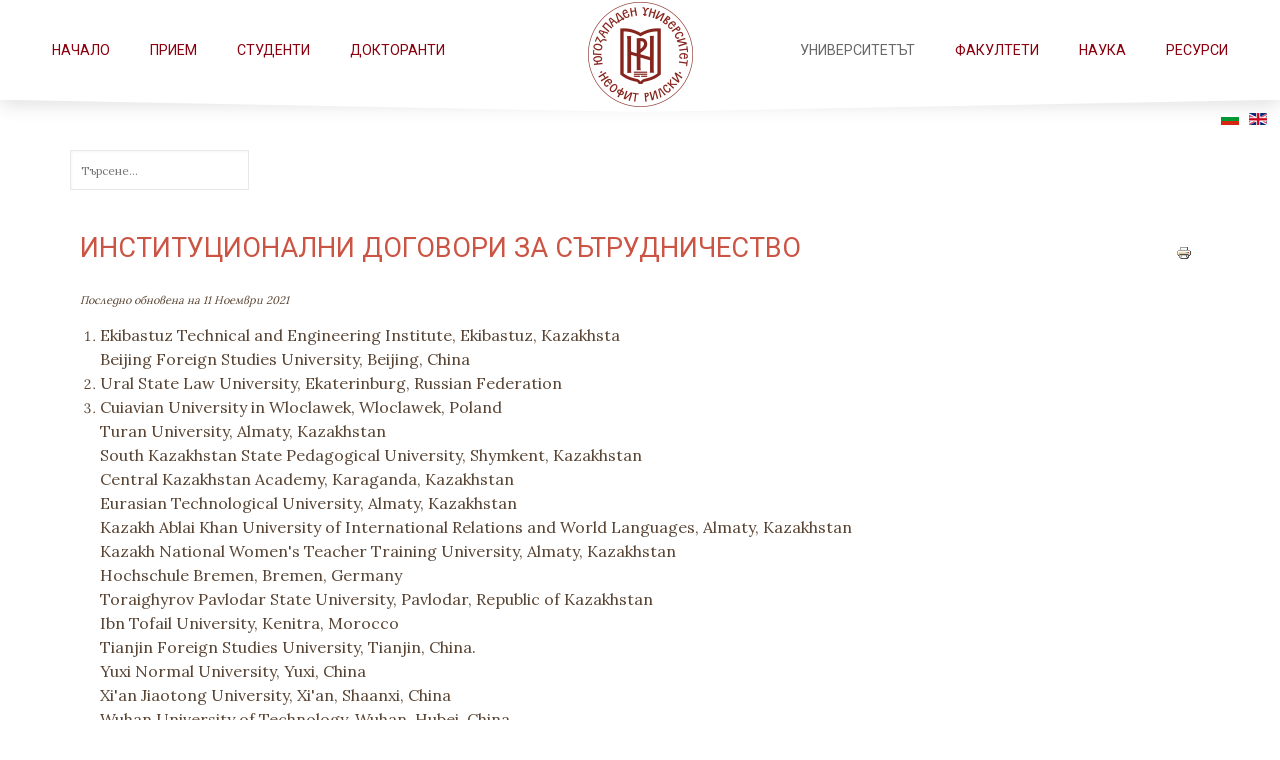

--- FILE ---
content_type: text/html; charset=utf-8
request_url: https://www.swu.bg/bg/swubg/internationalbg/instagrbg
body_size: 12263
content:

<!doctype html>
<html xmlns="http://www.w3.org/1999/xhtml" xml:lang="bg-bg" lang="bg-bg" dir="ltr" >	

<head>

<base href="https://www.swu.bg/bg/swubg/internationalbg/instagrbg" />
	<meta http-equiv="content-type" content="text/html; charset=utf-8" />
	<meta name="keywords" content="South-West University Neofit Rilski" />
	<meta name="rights" content="South-West University Neofit Rilski" />
	<meta name="author" content="Super User" />
	<meta name="description" content="Югозападният университет „Неофит Рилски“ е основан през 1976 г. в Благоевград. Той е сред водещите класически университети в страната.
Със своята 45-годишна история ЮЗУ „Неофит Рилски“ завоюва своето място в научното и образователно пространство на България и Югоизточна Европа." />
	<title>Институционални договори за сътрудничество</title>
	<link href="/templates/joomspirit_126/favicon.ico" rel="shortcut icon" type="image/vnd.microsoft.icon" />
	<link href="/templates/system/css/general.css" rel="stylesheet" type="text/css" media="all" />
	<link href="/templates/joomspirit_126/css/bootstrap.css" rel="stylesheet" type="text/css" media="all" />
	<link href="/templates/joomspirit_126/css/font-awesome.css" rel="stylesheet" type="text/css" media="all" />
	<link href="/templates/joomspirit_126/css/template.css" rel="stylesheet" type="text/css" media="all" />
	<link href="/templates/joomspirit_126/css/print.css" rel="stylesheet" type="text/css" media="print" />
	<link href="https://fonts.googleapis.com/css?family=Lora%7CRoboto" rel="stylesheet" type="text/css" media="all" />
	<link href="/media/jui/css/chosen.css?28d8c3a63a2a37e152ce8cf351a4f346" rel="stylesheet" type="text/css" />
	<link href="/media/com_finder/css/finder.css?28d8c3a63a2a37e152ce8cf351a4f346" rel="stylesheet" type="text/css" />
	<link href="/media/mod_languages/css/template.css?28d8c3a63a2a37e152ce8cf351a4f346" rel="stylesheet" type="text/css" />
	<script src="/media/jui/js/jquery.min.js?28d8c3a63a2a37e152ce8cf351a4f346" type="text/javascript"></script>
	<script src="/media/jui/js/jquery-noconflict.js?28d8c3a63a2a37e152ce8cf351a4f346" type="text/javascript"></script>
	<script src="/media/jui/js/jquery-migrate.min.js?28d8c3a63a2a37e152ce8cf351a4f346" type="text/javascript"></script>
	<script src="/media/system/js/caption.js?28d8c3a63a2a37e152ce8cf351a4f346" type="text/javascript"></script>
	<script src="/media/jui/js/bootstrap.min.js?28d8c3a63a2a37e152ce8cf351a4f346" type="text/javascript"></script>
	<script src="/media/jui/js/chosen.jquery.min.js?28d8c3a63a2a37e152ce8cf351a4f346" type="text/javascript"></script>
	<script src="/media/jui/js/jquery.autocomplete.min.js?28d8c3a63a2a37e152ce8cf351a4f346" type="text/javascript"></script>
	<script type="text/javascript">
jQuery(window).on('load',  function() {
				new JCaption('img.caption');
			});
	jQuery(function ($) {
		initChosen();
		$("body").on("subform-row-add", initChosen);

		function initChosen(event, container)
		{
			container = container || document;
			$(container).find(".advancedSelect").chosen({"disable_search_threshold":10,"search_contains":true,"allow_single_deselect":true,"placeholder_text_multiple":"\u0412\u044a\u0432\u0435\u0434\u0435\u0442\u0435 \u0438\u043b\u0438 \u0438\u0437\u0431\u0435\u0440\u0435\u0442\u0435 \u043d\u044f\u043a\u043e\u0438 \u043e\u043f\u0446\u0438\u0438","placeholder_text_single":"\u0418\u0437\u0431\u0435\u0440\u0435\u0442\u0435 \u043e\u043f\u0446\u0438\u044f","no_results_text":"\u041d\u044f\u043c\u0430 \u043d\u0430\u043c\u0435\u0440\u0435\u043d\u0438 \u0440\u0435\u0437\u0443\u043b\u0442\u0430\u0442\u0438"});
		}
	});
	jQuery(function($){ initTooltips(); $("body").on("subform-row-add", initTooltips); function initTooltips (event, container) { container = container || document;$(container).find(".hasTooltip").tooltip({"html": true,"container": "body"});} });
jQuery(document).ready(function() {
	var value, searchword = jQuery('#mod-finder-searchword118');

		// Get the current value.
		value = searchword.val();

		// If the current value equals the default value, clear it.
		searchword.on('focus', function ()
		{
			var el = jQuery(this);

			if (el.val() === 'Търсене...')
			{
				el.val('');
			}
		});

		// If the current value is empty, set the previous value.
		searchword.on('blur', function ()
		{
			var el = jQuery(this);

			if (!el.val())
			{
				el.val(value);
			}
		});

		jQuery('#mod-finder-searchform118').on('submit', function (e)
		{
			e.stopPropagation();
			var advanced = jQuery('#mod-finder-advanced118');

			// Disable select boxes with no value selected.
			if (advanced.length)
			{
				advanced.find('select').each(function (index, el)
				{
					var el = jQuery(el);

					if (!el.val())
					{
						el.attr('disabled', 'disabled');
					}
				});
			}
		});
	var suggest = jQuery('#mod-finder-searchword118').autocomplete({
		serviceUrl: '/bg/component/finder/?task=suggestions.suggest&amp;format=json&amp;tmpl=component',
		paramName: 'q',
		minChars: 1,
		maxHeight: 400,
		width: 300,
		zIndex: 9999,
		deferRequestBy: 500
	});});
	</script>

		<!-- 	hide the meta tag generator for website security 		-->


	<!-- 		Template manager variables			-->
	<style type="text/css">

		
		body {
		font-size:0.85em;		
		background-color : #ffffff ;
		color : #594433;
		font-family: 'Lora', sans-serif;
		}
		
		body > .wrapper-website, body.wide_layout, .title-centered .module-title h3 {
		background : ;
		background : rgba(255,255,255,1);
		}
		
		.header-fixed .website-header {
		background : #ffffff;
		}
		
		.drop-down li ul, .drop-down span.title_menu.small-button-fixed {
		background : #ffffff;
		}
		
		@media screen and (max-width: 979px) {
		
			.drop-down .menu_left, .drop-down .menu_right {
			background : #ffffff;
			}
			
		}
		
		.top-arrow-full, .top-arrow-middle {
		border-top-color : rgba(255,255,255,1);
		}
		.bottom-arrow-full, .bottom-arrow-middle {
		border-bottom-color : rgba(255,255,255,1);
		}
		
		.website-header, .empty-space-for-header {
		height:100px ;
		}
		
		.header-fixed [class*="top-arrow-"] {
		top:100px ;
		}
		
		.drop-down li a, .drop-down li span.separator {
		line-height: 80px ;
		}
		
		.logo-module {
		margin-top:-8px ;
		}
		
		.user_image1 > div > div, .user_image2 > div > div, .user_image3 > div > div,
		.left_column > div > div, .right_column > div > div {
		background : ;
		background : transparent linear-gradient(to bottom, rgba(255,255,255,1) 20%, rgba(255,255,255,0));
		}
		
		/** 	COLOR 			**/
		
		.drop-down li a, .drop-down li span, .drop-down span.title_menu a {
		color:#8a000f;
		}
		
		.drop-down li.active > a, .drop-down li.active > span, .drop-down a:hover, .drop-down span:hover {
		color:#696969;
		}
				
		a, div.vertical-menu li a:hover, .image-text-column a {
		color: #f21313;
		border-color: #f21313;
		}
		.breadcrumb a:hover, a:hover, .contact .open a, .bottom_menu li a:hover,
		h1 a:hover, h2.contentheading a:hover {
		color: #6b8e23;
		}
		.image-text-column a:hover {
		background: #f21313;
		color: #ffffff ;
		}
		
		div.vertical-menu li.current > a {
		border-left-color: #f21313;
		color: #f21313;
		}
		
		div.horizontal-menu li[class*="current"] > a {
		border-bottom-color: #f21313;
		color: #f21313;
		}
				
		.social-links {
		background: #cb5544;
		color:#ffffff;
		}
		
		.social-links li a {
		color:#ffffff;
		}
		
		.halfcircle {
		border-top-color: #ffffff;
		border-left-color: #ffffff;
		}
				
		.users_footer, .users_footer .title-centered .module-title h3 {
		background: #661414;
		}
		
		.users_footer {
		color: #ffffff;
		}
		
		.users_footer .module-title h3 {
		color: #ffffff;
		}
		
		.users_footer a {
		color: #ffffb8;
		}
		
		.users_footer a:hover, .users_footer div.vertical-menu li a:hover, .users_footer div.vertical-menu li[class*="current"] > a, .users_footer div.vertical-menu li[class*="current"] > a:hover,
		.users_footer div.horizontal-menu li a:hover, .users_footer div.horizontal-menu li[class*="current"] > a, .users_footer div.horizontal-menu li[class*="current"] > a:hover {
		color: #ffffff;
		}

		
		/**		TITLE 		**/		
		
		.website-title {
		font-family: 'Roboto', sans-serif;
		color : #050100;
		font-size : 18px;
		}
		
		h1, h1 a, .componentheading, h2.contentheading, h2.contentheading a {
		color: #cb5544;
		}
		
		@media screen and (min-width: 600px) {
		
			[class*="title-"] h1, [class*="title-"] h1 a, [class*="title-"] .componentheading {
			color: #ffffff;
			font-size : 230%;
			}
		
		}
		
		h2 {
		color: #800000;
		}
		
		.module-title h3 {
		color: #cb5544;
		}
		
		.image-text-top .module-title h1, .image-text-bottom .module-title h1 {
		font-family: 'Roboto', sans-serif;
		color : #666666;
		font-size : 150%;
		}
		
		.image-text-top .image-text-column h2, .image-text-bottom .image-text-column h2 {
		font-family: 'Roboto', sans-serif;
		color : #3a7485;
		font-size : 150%;
		border-image: linear-gradient(to right, #3a7485 80%, rgba(0,0,0,0));
		border-image-slice: 1;
		}
		
		.image-text-top .image-text-right .image-text-column h2, .image-text-bottom .image-text-right .image-text-column h2 {
		border-image: linear-gradient(to left, #3a7485 80%, rgba(0,0,0,0));
		border-image-slice: 1;
		}
		
		.image-text-top .image-text-column, .image-text-bottom .image-text-column {
		font-size : 105%;
		}
		
		/**		FONT	**/
				
		.drop-down {
		font-family: 'Roboto', sans-serif;
		}
		.drop-down {
		font-size : 105%;
		}
		
		.drop-down .menu_left li {
		margin-right: 40px;
		}

		.drop-down .menu_right li {
		margin-left: 40px;
		}

		h1, .componentheading, .blog > h1 {
		font-family: 'Roboto', sans-serif;
		font-size : 200%;
		}
		h1 + h1, h2, h3, h4, h5,
		.left_column h3, .right_column h3, .top-module-position h3, .bottom-module-position h3, .footer-module-position h3, .user1 h3, .user2 h3, .user3 h3, 
		.user4 h3, .user5 h3, .user6 h3, .user7 h3, .user8 h3, .user9 h3 {
		font-family: 'Roboto', sans-serif;
		}
		.left_column h3, .right_column h3, .top-module-position h3, .bottom-module-position h3, .footer-module-position h3, .user1 h3, .user2 h3, .user3 h3, 
		.user4 h3, .user5 h3, .user6 h3, .user7 h3, .user8 h3, .user9 h3 {
		font-size : 170%;
		}
		h1 + h1, h2 {
		font-size : 150%;
		}
		h3 {
		font-size : 115%;
		}
		h4 {
		font-size : 110%;
		}
		h5 {
		font-size : 100%;
		}
		
		/**			Width 		**/
		 
		.wrapper-website {
		width : 1180px;
		}
		
		@media screen and (min-width: 980px) {
		
			.boxed_layout.header-fixed .website-header {
			width : 1180px;
			}
		
		}
		
		.wide_layout .top-module-position .moduletable > div > div, .wide_layout .bottom-module-position .moduletable > div > div, .wide_layout .footer-module-position .moduletable > div > div {
		max-width : 1180px;
		}
		
		.main_content {
		margin-left: 0%;
        width: 100%;
        }
		
		.left_column {
		width:25%;
		margin-left: -125%;
		}
		.right_column {
		width:25%;
		}
		
		.wide_layout .social-links > div {
		max-width : 1180px;
		}
		
		@media screen and (min-width: 980px) {
		
			.image-text-top .image-text-column, .image-text-bottom .image-text-column {
			width: calc(1180px / 2);
			}
			
			.image-text-top .image-text-right .image-text-column, .image-text-bottom .image-text-right .image-text-column {
			margin-left: calc((100vw - 1180px) / 2);
			}
			
			.image-text-top .image-text-right .image-text-column.animCSS3, .image-text-bottom .image-text-right .image-text-column.animCSS3 {
			-webkit-animation-name: TextMoveLeft;
			animation-name: TextMoveLeft;
			}
			
			@keyframes TextMoveLeft {
			  0% {
			  	opacity:0.2;
				margin-left: calc(((100vw - 1180px) / 2) - 70px);
			  }
			}
			@-webkit-keyframes TextMoveLeft {
			  0% {
			  	opacity:0.2;
				margin-left: calc(((100vw - 1180px) / 2) - 70px);
			  }
			}
	
		}
		
		/**  Responsive columns 	**/
		@media screen and (min-width: 768px) and (max-width: 979px ) {
			
			.resp-side-left .right_column {
			width:25%;
			}
			.resp-side-right .left_column {
			width:25%;
			}
			
			.resp-side-left .main_content {
			width: 100%;
			}
			
			.resp-side-right .main_content {
			width: 100%;
			}
					
		}

		/**  If website width in px and more of 980px, the width is adjust between the setting and 980px 		**/
					
			.wrapper-website {
			max-width : 96%;
			}
				
			@media screen and (min-width: 980px) and (max-width: <br />
<b>Warning</b>:  A non-numeric value encountered in <b>/srv/http/rizov/swu/templates/joomspirit_126/index.php</b> on line <b>441</b><br />
1240px ) {
				
				.boxed_layout .image-text-top .image-text-column, .boxed_layout .image-text-bottom .image-text-column {
				width: 50%;
				}
				.wide_layout .image-text-top .image-text-column, .wide_layout .image-text-bottom .image-text-column {
				width: 48%;
				}
				
				.image-text-top .image-text-right .image-text-column, .image-text-bottom .image-text-right .image-text-column {
				margin-left: calc((100vw - 96vw) / 2);
				}
			
			}
		
				
		
	</style>

			
		<meta name="viewport" content="initial-scale=1" />
		<link rel="stylesheet" href="/templates/joomspirit_126/css/media_queries.css" type="text/css" media="all" />
		
		<!--		Fixed a bug with Abndroid 4 and select field (see Boostrap doc) 	-->
		<script type="text/javascript">
		var nua = navigator.userAgent
		var isAndroid = (nua.indexOf('Mozilla/5.0') > -1 && nua.indexOf('Android ') > -1 && nua.indexOf('AppleWebKit') > -1 && nua.indexOf('Chrome') === -1)
		if (isAndroid) {
		  $('select.form-control').removeClass('form-control').css('width', '100%')
		}
		</script>
		
		
	<link rel="stylesheet" href="/templates/joomspirit_126/css/custom.css" type="text/css" media="all" />
	
	<!--[if lte IE 8]>
		<link rel="stylesheet" href="/templates/joomspirit_126/css/ie8.css" type="text/css" />
		<script type="text/javascript" src="/templates/joomspirit_126/lib/js/html5.js"></script>
	<![endif]-->
	
	<!--[if lte IE 7]>
		<link rel="stylesheet" href="/templates/joomspirit_126/css/ie7.css" type="text/css" />	
	<![endif]-->

<!-- Matomo -->
<script>
  var _paq = window._paq = window._paq || [];
  /* tracker methods like "setCustomDimension" should be called before "trackPageView" */
  _paq.push(['trackPageView']);
  _paq.push(['enableLinkTracking']);
  (function() {
        var u="//a.swu.bg/";
        _paq.push(['setTrackerUrl', u+'matomo.php']);
        _paq.push(['setSiteId', '1']);
        var d=document, g=d.createElement('script'), s=d.getElementsByTagName('script')[0];
        g.async=true; g.src=u+'matomo.js'; s.parentNode.insertBefore(g,s);
  })();
</script>
<!-- End Matomo Code --></head>

<body  class=" standard-page theme-light header-fixed wide_layout  uppercase-menu-title h1-shadow-no h1-slide-shadow-dark resp-side-none resp-users-image-768 resp-users-768 js-border">
		
			
		<header class="website-header clearfix zindex30 no-image">
						
			<div class="wrapper-website zindex20">
									
				<div class="logo-module zindex10 centered " >
										
						<a href="/" ><img src="https://www.swu.bg/images/images/Logo/Logo_New.png" alt="" /></a>						
									</div>
				
								<nav id="js_navigation" class=" zindex30 drop-down clearfix opacity-  "  >
					
					<span class="title_menu">
						<a href="#js_navigation"><span class="text-icon-menu">menu</span></a>
					</span>
										
										<div class="menu_left">
											
					<ul class="nav menu mod-list">
<li class="item-107 default"><a href="/bg/" >Начало</a></li><li class="item-109 deeper parent"><a href="/bg/prospectivestbg" >Прием</a><ul class="nav-child unstyled small"><li class="item-258"><a href="/bg/prospectivestbg/admse" >Прием след средно образование</a></li><li class="item-259"><a href="/bg/prospectivestbg/admagbg" >Прием в магистърски програми</a></li><li class="item-278"><a href="/bg/prospectivestbg/admphd" >Прием ОНС &quot;Доктор&quot;</a></li><li class="item-260"><a href="/bg/prospectivestbg/foradmbg" >Прием на чуждестранни студенти</a></li><li class="item-293 deeper parent"><a href="/bg/prospectivestbg/cebg" >Продължаващо обучение</a><ul class="nav-child unstyled small"><li class="item-294"><a href="/bg/prospectivestbg/cebg/ltcbg" >Дългосрочни курсове</a></li><li class="item-296"><a href="/bg/prospectivestbg/cebg/stcbg" >Краткосрочни курсове</a></li><li class="item-297"><a href="/bg/prospectivestbg/cebg/ppsbg" >Едногодишни професионално-педагогически специализации</a></li></ul></li></ul></li><li class="item-110 deeper parent"><a href="/bg/studentsbg" >СТУДЕНТИ</a><ul class="nav-child unstyled small"><li class="item-155"><a href="https://stud.swu.bg/WebStudent/" >Информация за студентско състояние</a></li><li class="item-156"><a href="/bg/studentsbg/accalendarbg" >Академичен календар</a></li><li class="item-319"><a href="/bg/studentsbg/sebg" >Държавни изпити и практики</a></li><li class="item-157"><a href="/bg/studentsbg/adservicebg" >Административно обслужване</a></li><li class="item-158"><a href="/bg/studentsbg/trproceduresbg" >Учебни процедури и срокове</a></li><li class="item-159"><a href="/bg/studentsbg/feesbg" >Годишни и административни такси</a></li><li class="item-381"><a href="/bg/studentsbg/hinsbg" >Здравно осигуряване</a></li><li class="item-160 deeper parent"><a href="/bg/studentsbg/scholarshipsbg" >Стипендии и кредитиране</a><ul class="nav-child unstyled small"><li class="item-298"><a href="/bg/studentsbg/scholarshipsbg/scholarsbg" >Стипендии</a></li><li class="item-299"><a href="https://www.mon.bg/bg/130" >Кредитиране</a></li></ul></li><li class="item-323"><a href="https://erasmus.swu.bg/" >Еразъм+</a></li><li class="item-161"><a href="/bg/studentsbg/housingbg" >Студентски общежития</a></li><li class="item-162"><a href="/bg/studentsbg/stcnbg" >Студентски съвет</a></li><li class="item-615"><a href="/bg/studentsbg/surveysbg" >Анкети</a></li></ul></li><li class="item-320"><a href="/bg/phdsbg" >Докторанти</a></li></ul>

			
					</div>	
										
										<div class="menu_right">
											
					<ul class="nav menu mod-list">
<li class="item-112 active deeper parent"><a href="/bg/swubg" >Университетът</a><ul class="nav-child unstyled small"><li class="item-119"><a href="/bg/swubg/bcardbg" >Визитка</a></li><li class="item-120"><a href="/bg/swubg/historybg" >История</a></li><li class="item-121 deeper parent"><a href="/bg/swubg/qualitybg" >Акредитация</a><ul class="nav-child unstyled small"><li class="item-266"><a href="/bg/swubg/qualitybg/iaccrbga" >Институционална акредитация</a></li><li class="item-267"><a href="/bg/swubg/qualitybg/praccrbg" >Програмна акредитация</a></li></ul></li><li class="item-292"><a href="/bg/swubg/qmbg" >Управление на качеството</a></li><li class="item-122 deeper parent"><a href="/bg/swubg/structurebg" >Структура и управление</a><ul class="nav-child unstyled small"><li class="item-287 deeper parent"><a href="/bg/swubg/structurebg/managementbg" >Управление</a><ul class="nav-child unstyled small"><li class="item-254"><a href="/bg/swubg/structurebg/managementbg/generalbg" >Общо събрание</a></li><li class="item-255"><a href="/bg/swubg/structurebg/managementbg/acouncilbg" >Академичен съвет</a></li><li class="item-288"><a href="/bg/swubg/structurebg/managementbg/rectorbg" >Ректор</a></li><li class="item-289"><a href="/bg/swubg/structurebg/managementbg/vicebg" >Заместник-ректори</a></li></ul></li><li class="item-261"><a href="/bg/swubg/structurebg/ccouncilbg" >Контролен съвет</a></li><li class="item-256"><a href="/bg/swubg/structurebg/departmentsbg" >Дирекции и отдели</a></li><li class="item-262"><a href="/bg/swubg/structurebg/aethicsbg" >Университетска комисия по академична етика</a></li></ul></li><li class="item-171 deeper parent"><a href="/bg/swubg/regulationsbg" >Програми, стратегии и правилници</a><ul class="nav-child unstyled small"><li class="item-290"><a href="/bg/swubg/regulationsbg/prstrbg" >Програми и стратегии</a></li><li class="item-291"><a href="/bg/swubg/regulationsbg/regbg" >Правилници</a></li></ul></li><li class="item-123"><a href="/bg/swubg/honorbg" >Почетни звания</a></li><li class="item-124 active deeper parent"><a href="/bg/swubg/internationalbg" >Международна дейност</a><ul class="nav-child unstyled small"><li class="item-279"><a href="/bg/swubg/internationalbg/erpbg" >Еразъм+</a></li><li class="item-280 current active"><a href="/bg/swubg/internationalbg/instagrbg" >Институционални договори за сътрудничество</a></li><li class="item-281"><a href="/bg/swubg/internationalbg/scholaerbg" >Стипендии</a></li></ul></li><li class="item-172"><a href="/bg/swubg/baccountsbg" >Банкови сметки</a></li><li class="item-303"><a href="/bg/swubg/fsbbg" >Финансови отчети и бюджет</a></li><li class="item-390"><a href="/bg/swubg/annbg" >Обяви</a></li></ul></li><li class="item-113 deeper parent"><a href="/bg/facultiesbg" >ФАКУЛТЕТИ</a><ul class="nav-child unstyled small"><li class="item-125"><a href="/bg/facultiesbg/pifbg" >Правно-исторически факултет</a></li><li class="item-126"><a href="/bg/facultiesbg/pmfbg" >Природо-математически факултет</a></li><li class="item-127"><a href="/bg/facultiesbg/febg" >Стопански факултет</a></li><li class="item-128"><a href="/bg/facultiesbg/fozzgsbg" >Факултет Обществено здраве, здравни грижи и спорт</a></li><li class="item-129"><a href="/bg/facultiesbg/fpbg" >Факултет по педагогика</a></li><li class="item-130"><a href="/bg/facultiesbg/fphilbg" >Филологически факултет</a></li><li class="item-131"><a href="/bg/facultiesbg/fphilosbg" >Философски факултет</a></li><li class="item-132"><a href="/bg/facultiesbg/fartsbg" >Факултет по изкуствата</a></li><li class="item-133"><a href="/bg/facultiesbg/fengbg" >Технически факултет</a></li><li class="item-669"><a href="/bg/facultiesbg/deopob" >Департамент за Езиково обучение и продължаващо образование (ДЕОПО)</a></li></ul></li><li class="item-111 deeper parent"><a href="/bg/sciencebg" >НАУКА</a><ul class="nav-child unstyled small"><li class="item-165"><a href="/bg/sciencebg/projectsb" >Проекти</a></li><li class="item-164"><a href="/bg/sciencebg/cenlabsbg" >Центрове и лаборатории</a></li><li class="item-662"><a href="/bg/sciencebg/hitmobg" >Стартиране на дейностите по проект &quot;Развитие и устойчивост на Център за компетентност ХИТМОБИЛ&quot;</a></li><li class="item-539"><a href="/bg/sciencebg/sbsfbg" >Спортна база и спортни съоръжения</a></li><li class="item-168"><a href="/bg/sciencebg/resethicsbg" >Комисия по етика на научните изследвания</a></li><li class="item-169"><a href="http://rd.swu.bg/" >Академични длъжности и процедури</a></li><li class="item-170"><a href="/bg/sciencebg/pdevbg" >Кадрово развитие</a></li><li class="item-321"><a href="/bg/sciencebg/aphdbg" >Процедури по заемане на академични длъжности</a></li><li class="item-322"><a href="/bg/sciencebg/phdprocbg" >Процедури по придобиване на НС &quot;Доктор на науките&quot; и ОНС &quot;Доктор&quot;</a></li><li class="item-167"><a href="/bg/sciencebg/comresbg" >Централна университетска комисия по НИД</a></li></ul></li><li class="item-115 deeper parent"><a href="/bg/elresourcesbg" >РЕСУРСИ</a><ul class="nav-child unstyled small"><li class="item-174"><a href="http://library.swu.bg/absw/abs.htm" >Електронен каталог</a></li><li class="item-175"><a href="https://www.swu.bg/bg/libbg/146-libbgcat/334-elblibbg" >Електронни бази</a></li><li class="item-176"><a href="/bg/elresourcesbg/emagbg" >Електронни списания и вестници</a></li><li class="item-177"><a href="https://portal.microsoftonline.com/" >Електронна поща за студенти</a></li><li class="item-178"><a href="https://mail.swu.bg/" >Електронна поща за преподаватели и служители</a></li><li class="item-180"><a href="https://ais.swu.bg" >Академична информационна система</a></li></ul></li></ul>

			
					</div>	
											
				</nav>
								
			</div>											<!--   		end of Wrapper Website 			-->
			
						<div class="module-translate">
							<div class="moduletable " >
			
				<div class="content-module">
					<div class="mod-languages">

	<ul class="lang-inline" dir="ltr">
									<li class="lang-active">
			<a href="https://www.swu.bg/bg/swubg/internationalbg/instagrbg">
												<img src="/media/mod_languages/images/bg_bg.gif" alt="Български" title="Български" />										</a>
			</li>
								<li>
			<a href="/en/">
												<img src="/media/mod_languages/images/en_gb.gif" alt="English (United Kingdom)" title="English (United Kingdom)" />										</a>
			</li>
				</ul>

</div>
				</div>

			</div>
			
			</div>	
							
						<div class="top-arrow-full zindex10"></div>
						
		</header>											<!--   		end of Header 			-->		
		
					<div class="empty-space-for-header"></div>
			
		
				
				<section class="website-content clearfix zindex10 without-image   "  >
			
			<!--  USER IMAGE 1, 2, 3 -->
			  <!--	END OF USERS IMAGE	-->
			
						<div class=" wrapper-website">
				<nav class="module-breadcrumb zindex10" role="navigation">
							<div class="moduletableno-margin">
						
<div class="finderno-margin">
	<form id="mod-finder-searchform118" action="/bg/component/finder/search" method="get" class="form-search" role="search">
		<label for="mod-finder-searchword118" class="element-invisible finderno-margin">Търсене</label><input type="text" name="q" id="mod-finder-searchword118" class="search-query input-medium" size="25" value="" placeholder="Търсене..."/>
						<input type="hidden" name="Itemid" value="280" />	</form>
</div>
		</div>
	
				</nav>
			</div>	
								
							

						
			<div class="main-columns wrapper-website clearfix">
			
				<!--  MAIN COLUMN -->
				<div class="main_content" >
						
					<!--  USER 1, 2, 3 -->
					  <!--	END OF USERS TOP	-->
				
					<div class="main_component clearfix" role="main" >
						
						<!--  MAIN COMPONENT -->
						<div id="system-message-container">
	</div>

						<div class="item-page " itemscope itemtype="http://schema.org/Article">
	<meta itemprop="inLanguage" content="bg-BG" />
	
			
		<ul class="actions">
										<li class="print-icon">
						<a href="/bg/swubg/internationalbg/instagrbg?tmpl=component&amp;print=1" title="Печат статия < Институционални договори за сътрудничество >" onclick="window.open(this.href,'win2','status=no,toolbar=no,scrollbars=yes,titlebar=no,menubar=no,resizable=yes,width=640,height=480,directories=no,location=no'); return false;" rel="nofollow">					<img src="/media/system/images/printButton.png" alt="Печат" />	</a>				</li>
				
												</ul>
		
	
		<div class="page-header">
		<h1 itemprop="name">
							<span class="">Институционални договори за сътрудничество</span>
					</h1>
							</div>
		
	
			<div class="article-info muted">
			<dl class="article-info">
			<dt class="article-info-term">Детайли</dt>

									
			
												<dd class="modified">
						<time datetime="2021-11-11T09:35:07+02:00" itemprop="dateModified">
							Последно обновена на 11 Ноември 2021						</time>
					</dd>
								
										</dl>
		</div>
	
	
		
								<div itemprop="articleBody">
		<div><ol>
<li><span style="font-size: 12pt;">Ekibastuz Technical and Engineering Institute, Ekibastuz, Kazakhsta<br />Beijing Foreign Studies University, Beijing, China</span></li>
<li><span style="font-size: 12pt;">Ural State Law University, Ekaterinburg, Russian Federation</span></li>
<li><span style="font-size: 12pt;">Cuiavian University in Wloclawek, Wloclawek, Poland<br />Turan University, Almaty, Kazakhstan<br />South Kazakhstan State Pedagogical University, Shymkent, Kazakhstan<br />Central Kazakhstan Academy, Karaganda, Kazakhstan<br />Eurasian Technological University, Almaty, Kazakhstan<br />Kazakh Ablai Khan University of International Relations and World Languages, Almaty, Kazakhstan<br />Kazakh National Women's Teacher Training University, Almaty, Kazakhstan<br />Hochschule Bremen, Bremen, Germany<br />Toraighyrov Pavlodar State University, Pavlodar, Republic of Kazakhstan<br />Ibn Tofail University, Kenitra, Morocco<br />Tianjin Foreign Studies University, Tianjin, China.<br />Yuxi Normal University, Yuxi, China<br />Xi'an Jiaotong University, Xi'an, Shaanxi, China<br />Wuhan University of Technology, Wuhan, Hubei, China<br />Beijing Union University, Beijing, China<br />Wuhan University, Wuhan, Hubei, China<br />Klaipeda State University of Applied Sciences, Klaipeda, Lithuania<br />National Chiao Tung University, Hsinchu, Taiwan<br />Liepaja University, Liepaja, Latvia<br />Karaganda State Technical University<br />Finis Terrae University, Santiago, Chile<br />Temuco Catholic University, Temuco, Chile<br />Taras Shevchenko National University of Kyiv, Kyiv, Ukraine<br />Georgia Gwinnett College, Georgia, The USA<br />Josai University, Sakado, Saitama, Japan<br />Makhambet Utemisov West Kazakhstan State University, Kazakhstan<br />International University of Struga, Struga, Macedonia<br />Joint Institute for Nuclear Research,&nbsp; Dubna, Russian Federation<br />Université Paris 1 Panthéon-Sorbonne, Paris, France<br />Elets State University. Ivan Bunin, Russian Federation<br />Andrzej Frycz Modrzewski Krakow University, Cracow, Poland<br />American University in Bulgaria, Blagoevgrad, Bulgaria<br />Clement of Ohrid University of Bitola, Bitola, Macedonia<br />First Private University - FON, Skopje, Republic of Macedonia<br />San Sebastian University, Concepcion, Chile<br />Ishim State Pedagogical Institute "P.P.Ershov", Russian Federation<br />Central China Normal University, Wuxan,&nbsp; Hubei, &nbsp;China<br />Tomsk State University, Tomsk, Russian Federation<br />MIT University, Skopje, Macedonia<br />Siedlce University of Natural Sciences and Humanities, Siedlce, Poland<br />Technical University of Ostrava, Ostrava, The Czech Republic<br />University "Fan s. Noli", Korce, Albania<br />Institute for Strategy of Education Development of the Russian Academy of Education, Moscow, Russian Federation<br />Cherepovets State University, Cherepovets, Russian Federation<br />Pyatigorsk State University, Pyatigorsk, Russian Federation<br />Bogdan Khmelnitsky Melitopol State Pedagogical University, Melitopol, Ukraine<br />South-Ukrainian National Pedagogical University named after K. D. Ushynsky. Odesa, Ukraine<br />P. Jindal Global University, Sonipat, India<br />Albanian University, Tirana, Albania<br />Vietnam National University of Agriculture<br />Institute of Medicinal Biotechnology, Chinese Academy of Medical Sciences, Beijing, China<br />Hue University, Hue, Vietnam<br />Korkyt Ata Kyzylorda State University, Kyzylorda, Kazakhstan</span></li>
</ol></div>
<p>&nbsp;</p>
<p><span style="font-size: 12pt;"><strong>Договори на факултетно ниво</strong></span></p>
<hr /><ol>
<li><span style="font-size: 12pt;">Faculty of Mathematics and Natural Sciences - Faculty of Arts and Sciences of Uludag University, Bursa, Turkey</span></li>
<li><span style="font-size: 12pt;">Faculty of Law and History - University Paris, Franceя, Democritus University of Thrace, Greece</span></li>
<li><span style="font-size: 12pt;">Faculty of Pedagogy - Department of Pedagogy at Mozyr State Pedagogical Institute, Belarus</span></li>
<li><span style="font-size: 12pt;">Faculty of Philology - Faculty of Philology at Matej Bel University, Banska Bystrica, Slovakia</span></li>
</ol> 	</div>

	
						 </div>

				
					</div>	
					
					<!--  USER 4, 5, 6 -->
					  <!--	END OF USERS BOTTOM	-->
					
					<div class="clr"></div>
		
				</div>	  <!--	END OF MAIN CONTENT 	-->
			
								
							
			</div>	  <!--	END OF MAIN COLUMNS 	-->

						
						
						
							<div class="js-copyright" ></a></div>						
		</section>							<!--			END OF WEBSITE CONTENT		-->
		
		<!--	SOCIAL LINKS	-->
				<div class="social-links">
			<div>
			
								<span class="text_social_icons hidden-phone" >Follow Us:</span>
									
				<ul>
					
							
										<li>
						<a target="_blank" class="icon_facebook" title="Facebook" href="https://www.facebook.com/%D0%AE%D0%B3%D0%BE%D0%B7%D0%B0%D0%BF%D0%B0%D0%B4%D0%B5%D0%BD-%D1%83%D0%BD%D0%B8%D0%B2%D0%B5%D1%80%D1%81%D0%B8%D1%82%D0%B5%D1%82-%D0%9D%D0%B5%D0%BE%D1%84%D0%B8%D1%82-%D0%A0%D0%B8%D0%BB%D1%81%D0%BA%D0%B8-SWU-Neofit-Rilski-200550086696081/"><i class="fa fa-facebook"></i></a>
						<div class="halfclip">
							<div class="halfcircle clipped">
							</div>
						</div>
						<div class="halfcircle fixed">
						</div>			
					</li>
																														<li>
						<a target="_blank" class="icon_instagram" title="Instagram" href="https://www.instagram.com/swu_neofit_rilski/"><i class="fa fa-instagram"></i></a>
						<div class="halfclip">
							<div class="halfcircle clipped">
							</div>
						</div>
						<div class="halfcircle fixed">
						</div>			
					</li>
										
										
										
										
										
															<li>
						<a target="_blank" class="icon_youtube" title="Youtube" href="https://www.youtube.com/user/SWUBG"><i class="fa fa-youtube"></i></a>
						<div class="halfclip">
							<div class="halfcircle clipped">
							</div>
						</div>
						<div class="halfcircle fixed">
						</div>			
					</li>
																				<li>
						<a target="_blank" class="icon_tumblr" title="Tumblr" href="https://swubg.tumblr.com/"><i class="fa fa-tumblr"></i></a>
						<div class="halfclip">
							<div class="halfcircle clipped">
							</div>
						</div>
						<div class="halfcircle fixed">
						</div>			
					</li>
						
										
	
						
										
	
						
				</ul>
			
			</div>
		</div> 			<!-- 	end of Website icons 		-->
				

		<!--  USER 7, 8, 9 -->
				<aside class="users_footer theme-users-dark clearfix" >
		
			<div class="wrapper-website zindex10">			
																
								<div class="user7 animbox" style="width: 32%" >
								<div class="moduletable vertical-menu
text-centered" >
				<div>
										<div class="module-title">
						<h3 class="module"><span class="" >Информация</span></h3>
					</div>
								
					<div class="content-module">
						

<div class="customvertical-menu
text-centered"  >
	<p><a href="/bg/telbg">Контакти</a></p>
<p><a href="https://op.swu.bg/">Профил на купувача</a></p>
<p><a href="http://fd.swu.bg/index.php/bg/">Плащания в СЕБРА</a></p>
<p><a href="/bg/gdprbg">Защита на личните данни</a></p>
<p><a href="/bg/gdprbgm">Защита на лицата, подаващи сигнали или публично оповестяващи информация за нарушения</a></p></div>
					</div>
				</div>
				
				<div class="icon-module"></div>
			</div>
			
				</div>
							
								<div class="user8 animbox" style="width: 32%" >
								<div class="moduletable vertical-menu text-centered" >
				<div>
										<div class="module-title">
						<h3 class="module"><span class="" >Бързи връзки</span></h3>
					</div>
								
					<div class="content-module">
						

<div class="customvertical-menu text-centered"  >
	<p><a href="/bg/studentsbg/scholarshipsbg">Стипендии и кредитиране</a></p>
<p><a href="/bg/studentsbg/accalendarbg">Календарен график</a></p>
<p><a href="/bg/studentsbg/feesbg">Годишни и административни такси</a></p>
<p><a href="/bg/sitemapbg?view=html&amp;id=1">Карта на сайта</a></p></div>
					</div>
				</div>
				
				<div class="icon-module"></div>
			</div>
			
				</div>
				
								<div class="user9 animbox" >
								<div class="moduletable vertical-menu
text-centered" >
				<div>
										<div class="module-title">
						<h3 class="module"><span class="" >Контакти</span></h3>
					</div>
								
					<div class="content-module">
						

<div class="customvertical-menu
text-centered"  >
	<address><strong>Югозападен университет "Неофит Рилски"</strong> <br /> ул. "Иван Михайлов" №66<br /> Благоевград, 2700</address><address>E-mail:&nbsp;<a href="mailto:#">info@swu.bg</a></address></div>
					</div>
				</div>
				
				<div class="icon-module"></div>
			</div>
			
				</div>
								
				
			</div>							<!--			END OF WRAPPER WEBSITE 		-->	
		
		</aside>							<!--			END OF USERS FOOTER		-->
		
								
		<footer class="website-footer zindex10 clearfix">
		
			<div class="wrapper-website zindex10">	
			
								<div class="footer-search-menu  animbox">
					
					<!--	bottom nav	-->
										<nav class="bottom_menu" >
									<div class="moduletable " >
			
				<div class="content-module">
					

<div class="custom"  >
	<p>Този сайт се поддържа от Дирекция "Електронни и споделени ресурси"&nbsp;©</p></div>
				</div>

			</div>
			
					</nav>
										
									
				</div>
								
								<div class="address  animbox" >
								<div class="moduletable " >
				<div>
								
					<div class="content-module">
						

<div class="custom"  >
	<p>Copyright&nbsp;© 2025 ЮЗУ "Неофит Рилски" Всички права запазени</p></div>
					</div>
				</div>
				
				<div class="icon-module"></div>
			</div>
			
				</div>
							
					
			</div>							<!--			END OF WRAPPER WEBSITE 		-->
		
		</footer>							<!--			END OF WEBSITE CONTENT		-->	
								<!--			END OF OF CONDITION NO-CONTENT		-->
		
		
		

	<!--			Background if no repeat image 	(tag IMG for IE8- because no support background-size property		-->
		
	
		
		
		<script src="/templates/joomspirit_126/lib/js/bootstrap.min.js" type="text/javascript"></script>
		
		<script type="text/javascript">
			jQuery.noConflict();
		</script>
	
		<!--		SCRIPT TO ENABLE CCS3 ANIMATIONS WHEN ELEMENT IS VISIBLE 		-->
				<script type="text/javascript">
		
			//<![CDATA[
			jQuery(window).load(function(){
			// Plugin @RokoCB :: Return the visible amount of px
			// of any element currently in viewport.
			// stackoverflow.com/questions/24768795/
			;(function($, win) {
			  $.fn.inViewport = function(cb) {
				 return this.each(function(i,el){
				   function visPx(){
					 var H = $(this).height(),
						 r = el.getBoundingClientRect(), t=r.top, b=r.bottom;
					 return cb.call(el, Math.max(0, t>0? H-t : (b<H?b:H)));  
				   } visPx();
				   $(win).on("resize scroll", visPx);
				 });
			  };
			}(jQuery, window));
				
			jQuery(".animbox").inViewport(function(px){
				jQuery(this).toggleClass("animCSS3", !!px );
			});
			jQuery(".animbox .image-text-column").inViewport(function(px){
				jQuery(this).toggleClass("animCSS3", !!px );
			});
			});//]]> 
		
		</script>
			
				
				
					<div class="hidden-phone" id="toTop"><a id="toTopLink"><span class="icon-up"></span><span id="toTopText"> Back to top</span></a></div>
			<script type="text/javascript">
				jQuery(document).ready(function(){
						
						jQuery(window).scroll(function () {
						
							if (jQuery(this).scrollTop() > 200) {
								jQuery("#toTop").fadeIn();
							}
							else {
								jQuery("#toTop").fadeOut();
							}
						});
					
						jQuery("#toTop").click(function() {
							jQuery("html, body").animate({ scrollTop: 0 }, "slow");
							 return false;
						});
				});
			</script>
				
				<script type="text/javascript">
			jQuery(document).ready(function(){
					
					jQuery(window).scroll(function () {
						if (jQuery(this).scrollTop() > 340) {
							jQuery(".title_menu").addClass("small-button-fixed");
						}
						else {
							jQuery(".title_menu").removeClass("small-button-fixed");
						}
					});
			});
		</script>
				
		
</body>
</html>

--- FILE ---
content_type: text/css
request_url: https://www.swu.bg/templates/joomspirit_126/css/custom.css
body_size: 986
content:
.color-custom, .moduletable.color-custom > div, .title-centered.color-custom .module-title h3, .horizontal-menu.color-custom li {
background:#544948;
.color-custom, .moduletable.color-custom > div, .title-centered.color-custom .module-title h3, .horizontal-menu.color-custom li {
background:#daccb2;
}


body {
/* Location of the image */
background-image: url(images/230/pnrfon1.jpg);

/* Background image is centered vertically and horizontally at all times */
background-position: center center;

/* Background image doesn't tile */
background-repeat: no-repeat;

/* Background image is fixed in the viewport so that it doesn't move when
the content's height is greater than the image's height */
background-attachment: fixed;

/* This is what makes the background image rescale based
on the container's size */
background-size: cover;

/* Set a background color that will be displayed
while the background image is loading */
background-color: #464646;
}